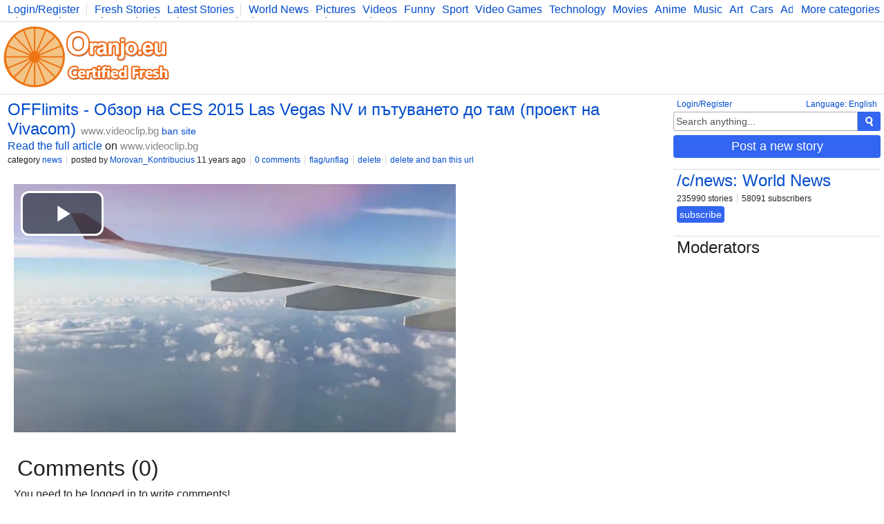

--- FILE ---
content_type: text/html; charset=UTF-8
request_url: https://www.oranjo.eu/c/news/53520/offlimits-ces-2015-las-vegas-nv-vivacom
body_size: 2715
content:
<!DOCTYPE html>
<html>
	<head>

	<!--[if IE]><![endif]-->

	<meta http-equiv="Content-Type" content="text/html; charset=utf-8" />

	<meta http-equiv="X-UA-Compatible" content="IE=edge,chrome=1" />

	<link rel="icon" href="/favicon.ico" type="image/x-icon" />
	<link rel="stylesheet" type="text/css" href="/css/style.css" />

	<script type="text/javascript">
    
    var logged    = false;
    var logged_id = false;

    var is_mod = false;
	</script>

	<!--[if lt IE 9]>
    <script src="//ajax.googleapis.com/ajax/libs/jquery/1.11.1/jquery.min.js"></script>
  <![endif]-->
  <!--[if gte IE 9]><!-->
    <script src="//ajax.googleapis.com/ajax/libs/jquery/2.1.1/jquery.min.js"></script>
  <!--<![endif]-->
	<script src="/js/main.js" type="text/javascript"></script>

	
<script async src="https://www.googletagmanager.com/gtag/js?id=G-Y378DM541Q"></script>
<script>
  window.dataLayer = window.dataLayer || [];
  function gtag(){dataLayer.push(arguments);}
  gtag('js', new Date());

  gtag('config', 'G-Y378DM541Q');
</script>


  <meta name="keywords" content="oranjo, certified, fresh, stories" />


<meta name="description" content="" />
<meta name="keywords" content="" />

<link rel="canonical" href="https://www.oranjo.eu/c/news/53520/offlimits-ces-2015-las-vegas-nv-vivacom" />

<meta property="og:url" content="http://www.oranjo.eu/c/news/53520/offlimits-ces-2015-las-vegas-nv-vivacom" />
<meta property="og:title" content="OFFlimits - Обзор на CES 2015 Las Vegas NV и пътуването до там (проект на Vivacom)" />
<meta property="og:description" content="" /> 

<meta property="og:type" content="article" />
<meta property="og:image" content="//i.oranjo.eu/s/51752.jpg" />

<meta property="og:site_name" content="oranjo.eu" />

<title>OFFlimits - Обзор на CES 2015 Las Vegas NV и пътуването до там (проект на Vivacom) - Oranjo.eu</title>
</head>
<body>

<div class="page-content">

<div class="top-bar">
  <div class="more-categories-button">
    <a href="/categories">More categories</a>
  </div>
  
  <div class="top-bar-width-limiter">
    <span>
      <a href="javascript:show_login();;" class="top-bar-my-account">Login/Register</a>
    </span>
  
    <span>
      <a href="/">Fresh Stories</a>
      <a href="/latest">Latest Stories</a>
    </span>
    <span class="top-bar-categories" id="active_subscriptions">
      
      <a href="/c/news">World News</a>
      <a href="/c/pics">Pictures</a>
      <a href="/c/vid">Videos</a>
      <a href="/c/fun">Funny</a>
      <a href="/c/sp">Sport</a>
      <a href="/c/vg">Video Games</a>
      <a href="/c/tech">Technology</a>
      <a href="/c/mov">Movies</a>
      <a href="/c/ani">Anime</a>
      <a href="/c/music">Music</a>
      <a href="/c/art">Art</a>
      <a href="/c/car">Cars</a>
      <a href="/c/adv">Advice</a>
      <a href="/c/sci">Science</a>
      <a href="/c/photo">Photography</a>
      <a href="/c/co">Comics</a>
      <a href="/c/bg">Bulgaria</a>
      <a href="/c/fit">Fitness</a>
      <a href="/c/food">Food</a>
      <a href="/c/lit">Literature</a>
      <a href="/c/dev">Developers</a>
      <a href="/c/blog">Blog</a>
    </span>
  </div>
</div>

<div class="logo-bar">

  <div class="logo-bar-logo">
    <a href="/" title="Oranjo.eu - Certified Fresh"><img src="/images/oranjo_logo.png" /></a>
  </div>
  <div class="logo-bar-ad">
    

  </div>

</div>

<div class="side">
  
  <div class="side-lang">
    <a href="javascript:;" onclick="show_language_form();">Language: English</a>
    <a href="javascript:;" onclick="show_login();" class="side-lang-login">Login/Register</a>
  </div>

  <div class="side-search">
    <form action="/search" method="get" id="search_form" class="search-form">
      <input name="search_query" title="Search" id="search_text" type="text" class="form-input form-input-inactive" onclick="activate_search();" onchange="activate_search();" onkeydown="activate_search();" onkeyup="activate_search();" value="Search anything..." />
      <div class="form-submit" onclick="start_search();" title="Search"><img src="/images/icon_search.png" alt="Search" /></div>
    </form>
  </div>

  

  
  <div class="side-share-button">
    <a class="form-submit" href="javascript:;" onclick="show_post_form(1);">Post a new story</a>
  </div>
  <div class="side-ad">
    

  </div>

  
    <div class="side-category">
      <h2><a href="/c/news">/c/news: World News</a></h2>
      <div class="category-buttons">
        <span>235990 stories</span>
        <span>58091 subscribers</span>
      </div>
      <div id="subscribe_container_1" class="category-subscribe">
        <a id="unsubscribe_1" href="javascript:;" class="form-submit form-submit-undo" onclick="cat_sub(1);" style="display:none;">unsubscribe</a>
        <a id="subscribe_1" href="javascript:;" class="form-submit" onclick="cat_sub(1);">subscribe</a>
      </div>
      <div class="category-desc"></div>
    </div>
  
  <div class="category-mods">
    <h2>Moderators</h2>
    <div class="category-mods-list">
      
    </div>
    <div class="category-mods-buttons">
      
    </div>
    <script type="text/javascript">
      is_mod=true;
      category_id=1;
    </script>
  </div>
</div>

<div class="stories">
  
<div class="story-item-outside" data-storyid="53520">
  
  <div class="story-item-votes">
    <div class="story-item-votes-score" id="story_votes_counter_53520">0</div>
    <div class="story-item-votes-buttons">
      <a title="I like this story" href="javascript:;" onclick="rate_story(1, 53520);"><img src="/images/icon_like.png" /></a>
      <a title="I dislike this"    href="javascript:;" onclick="rate_story(-1, 53520);"><img src="/images/icon_dislike.png" /></a>
    </div>
  </div>
  
  <div class="story-item">
    
    <div class="story-item-content">
      <h2 class="story-item-title"><a title="Story: OFFlimits - Обзор на CES 2015 Las Vegas NV и пътуването до там (проект на Vivacom)" href="http://www.videoclip.bg/watch/504425_offlimits-obzor-na-ces2015-las-vegas-nv-i-ptuvaneto-do-tam-proek" target="_blank">OFFlimits - Обзор на CES 2015 Las Vegas NV и пътуването до там (проект на Vivacom)</a> <a href="http://www.videoclip.bg" target="_blank" class="other-site-link">www.videoclip.bg</a><span class="mod-hidden"><a href="javascript:;" onclick="ban_site(6, 1);">ban site</a></span></h2>
      <div class="story-item-text"></div>
      <div class="story-item-link"><a title="Story: OFFlimits - Обзор на CES 2015 Las Vegas NV и пътуването до там (проект на Vivacom)" href="http://www.videoclip.bg/watch/504425_offlimits-obzor-na-ces2015-las-vegas-nv-i-ptuvaneto-do-tam-proek" target="_blank">Read the full article</a> on <a href="http://www.videoclip.bg" target="_blank" class="other-site-link">www.videoclip.bg</a></div>
      <div class="story-item-stat">
        <span>category <a href="/c/news" class="category-hover" data-categoryid="1">news</a></span>
        <span>posted by <a class="user-hover" href="/user/Morovan_Kontribucius" data-userid="738">Morovan_Kontribucius</a> 11 years ago</span>
        <span><a title="Story: OFFlimits - Обзор на CES 2015 Las Vegas NV и пътуването до там (проект на Vivacom)" href="/c/news/53520/offlimits-ces-2015-las-vegas-nv-vivacom">0 comments</a></span>
        <span class="author-hidden" data-authorid="738"><a href="javascript:;" onclick="show_edit(53520);">edit</a></span>
        <span class="mod-hidden"><a href="javascript:;" onclick="flag_story(53520);">flag/unflag</a></span>
        <span class="mod-hidden"><a href="javascript:;" onclick="delete_story(53520);">delete</a></span>
        <span class="mod-hidden"><a href="javascript:;" onclick="delete_story(53520, 1);">delete and ban this url</a></span>
      </div>
    </div>
  </div>
</div><div class="video-embed"><iframe width="640" height="360" src="//www.videoclip.bg/embed/504425_offlimits-obzor-na-ces2015-las-vegas-nv-i-ptuvaneto-do-tam-proek" frameborder="0" allowfullscreen allowscriptaccess></iframe></div>
  <script type="text/javascript">
    comment_page = 0;
    comment_url  = 53520;
  </script>
  
<h1 class="stories-category">Comments (0)</h1>
<div class="story-comments-container">

<div class="story-comments-reply" id="write_comment">
  You need to be logged in to write comments!
</div><div class="story-comments" id="story_comments">This story has no comments.</div></div>
</div>
</div>

<div class="footer-container">
  <div class="footer">
    <span><a href="javascript:;" onclick="show_language_form();">Language: English</a></span>
    <span><a href="/legal">Terms of use</a></span>
    <span><a href="/faq">FAQ</a></span>
    <span><a href="/categories">Categories</a></span>
    <span><a href="/latest">Newest stories</a></span>
    <span><a href="/">Fresh stories</a></span>
    <span><a href="/button_info">Oranjo share button</a></span>
    <span><a href="/contact">Contact</a></span>

    <div class="footerFriends">
      <span class="footerCopyright">©2013 Oranjo.eu</span>
    </div>
  </div>
</div>

<script defer src="https://static.cloudflareinsights.com/beacon.min.js/vcd15cbe7772f49c399c6a5babf22c1241717689176015" integrity="sha512-ZpsOmlRQV6y907TI0dKBHq9Md29nnaEIPlkf84rnaERnq6zvWvPUqr2ft8M1aS28oN72PdrCzSjY4U6VaAw1EQ==" data-cf-beacon='{"version":"2024.11.0","token":"af05537dd9604698b716458baeb30b4e","r":1,"server_timing":{"name":{"cfCacheStatus":true,"cfEdge":true,"cfExtPri":true,"cfL4":true,"cfOrigin":true,"cfSpeedBrain":true},"location_startswith":null}}' crossorigin="anonymous"></script>
</body>
</html>
<!-- 0.048864841461182 -->

--- FILE ---
content_type: text/html; charset=utf-8
request_url: https://www.videoclip.bg/embed/504425_offlimits-obzor-na-ces2015-las-vegas-nv-i-ptuvaneto-do-tam-proek
body_size: 2861
content:
<!DOCTYPE html>
<html prefix="og: http://ogp.me/ns#">
    <head>
        <meta charset="utf-8">
        <meta name="viewport" content="width=device-width, initial-scale=1"/>
        <meta http-equiv="X-UA-Compatible" content="IE=edge"/>

        <link rel="dns-prefetch" href="//assets.videoclip.bg"/>
        <link rel="dns-prefetch" href="//imasdk.googleapis.com"/>

        <link rel="icon" href="/favicon.ico" type="image/x-icon"/>
        <meta property="fb:app_id" content="475684026148308"/>
        <meta property="og:site_name" content="Videoclip.bg"/>

        
            <link rel="canonical" href="https://www.videoclip.bg/watch/504425_offlimits-obzor-na-ces2015-las-vegas-nv-i-ptuvaneto-do-tam-proek"/>
            <meta property="og:url" content="https://www.videoclip.bg/watch/504425_offlimits-obzor-na-ces2015-las-vegas-nv-i-ptuvaneto-do-tam-proek"/>
        
        <title>OFFlimits - Обзор на CES 2015 Las Vegas NV и пътуването до там (проект на Vivacom) - Videoclip.bg</title>
        <meta property="og:title" content="OFFlimits - Обзор на CES 2015 Las Vegas NV и пътуването до там (проект на Vivacom) - Videoclip.bg"/>

        <link rel="stylesheet" type="text/css" href="//assets.videoclip.bg/main.min-0d97cddda8.css"/>
        
    
            <meta name="description" content="Гледай OFFlimits - Обзор на CES 2015 Las Vegas NV и пътуването до там (проект на Vivacom), видео качено от Morovan_Kontribucius, във Videoclip.bg - видео споделяне за всички българи!"/>
            <meta name="keywords" content="Technology, VIVACOM, h"/>
            <script>
                window.assetsPath = '//assets.videoclip.bg/';
                window.i18n = {
                    xhrError: "Имаше проблем със сървъра, моля пробвайте отново по късно.",
                    xhr413: "Файлът който се опитвате да качите е твърде голям.",
                    loadMore: "Зареждане на още",
                    namePlaylist: "Моля напишете име за този плейлист.",
                    minutes: "минути",
                    minute: "минута"
                };
                window.locale = "bg";
                
            </script>
        

    <meta property="og:description" content="Гледай OFFlimits - Обзор на CES 2015 Las Vegas NV и пътуването до там (проект на Vivacom), видео качено от Morovan_Kontribucius, във Videoclip.bg - видео споделяне за всички българи!"/>
    <meta property="og:type" content="video.other"/>
    <meta property="og:image" content="https://12i.videoclip.bg/image/12/504425_2_360.jpeg"/>
    <meta property="og:image:width" content="640"/>
    <meta property="og:image:height" content="360"/>
    <meta property="video:duration" content="216"/>
    <meta property="video:release_date" content="2015-07-16T13:31:27.000Z"/>

    <link rel="thumbnail" type="image/jpeg" href="https://12i.videoclip.bg/image/12/504425_2_preview.jpeg"/>
    <meta name="thumbnail" content="https://12i.videoclip.bg/image/12/504425_2_preview.jpeg"/>

    <script type="application/ld+json">
        {"@context":"http://schema.org/","@type":"VideoObject","name":"OFFlimits - Обзор на CES 2015 Las Vegas NV и пътуването до там (проект на Vivacom)","duration":"PT3M36S","thumbnailUrl":"https://12i.videoclip.bg/image/12/504425_2_preview.jpeg","embedUrl":"https://www.videoclip.bg/embed/504425_offlimits-obzor-na-ces2015-las-vegas-nv-i-ptuvaneto-do-tam-proek","uploadDate":"2015-07-16T13:31:27.000Z","description":"Гледай OFFlimits - Обзор на CES 2015 Las Vegas NV и пътуването до там (проект на Vivacom), видео качено от Morovan_Kontribucius, във Videoclip.bg - видео споделяне за всички българи!","interactionCount":1101}
    </script>
    
    <meta property="video:director" content="https://www.videoclip.bg/user/Morovan_Kontribucius"/>

<script>
    window.V_PLAYER_OPTIONS = {"embed":true,"duration":216,"external":false,"externalPlayer":false,"posterUrl":"//12i.videoclip.bg/image/12/504425_2_preview.jpeg","posterCanonicalUrl":"https://12i.videoclip.bg/image/12/504425_2_preview.jpeg","noAutoplay":true};
</script>

        <!-- Global site tag (gtag.js) - Google Analytics -->
<script async src="https://www.googletagmanager.com/gtag/js?id=UA-6025374-2"></script>
<script>
    window.dataLayer = window.dataLayer || [];
    function gtag() {
        dataLayer.push(arguments);
    }
    gtag('js', new Date());

    gtag('config', 'UA-6025374-2');
</script>
    </head>
    <body class="ovf">
        
        
            <div
                class=""
                data-body="true"
            >
                
                
    
    
  
    
    <script src="//assets.videoclip.bg/player.min-c2c5b8ff2d.js"></script>
    <div
        class="player js-player player-embed"
        data-video-id="504425"
        data-video-url="https://www.videoclip.bg/watch/504425_offlimits-obzor-na-ces2015-las-vegas-nv-i-ptuvaneto-do-tam-proek"
        data-video-title="OFFlimits - Обзор на CES 2015 Las Vegas NV и пътуването до там (проект на Vivacom)"
        data-video-duration="216"
        data-video-external="false"
        
        data-video-uploader="Morovan_Kontribucius"
        
    >
        <video
            id="player-html5"
            class="video-js vjs-default-skin"
            controls
            
            preload="none"
            
            playsinline
            width="640"
            height="360"
            
            poster="//12i.videoclip.bg/image/12/504425_2_preview.jpeg"
            
        >
            
                
                    <source 
                        src="//12s.videoclip.bg/video/12/504425.mp4" 
                        type="video/mp4"/>
                
            
            
        </video>
    </div>
    <script>
        var p = videojs('player-html5', {language: 'bg'});
        

        var _log = function (l) {
            if (console && typeof console.log === "function") {
                console.log(l);
            }
        }
        var _logErr = function (l) {
            if (console && typeof console.error === "function") {
                console.error(l);
            }
        }
        var _playerEvent = function (action, category, label, value) {
            if (!window.gtag || !action) {
                return;
            }
            window.gtag("event", action, {
                event_category: category,
                event_label: label,
                value: value,
                non_interaction: true
            });
        }
        var _techName = function () {
            return p.techName_ + '-' + (
            p.currentSource() || {}).type;
        }

        p.one('ready', function () {
            
            try {
                var delay = (new Date).getTime() - window.performance.timing.navigationStart;
                _log('Player ready delay: ' + delay + 'ms');
                _playerEvent('ready', 'Player', _techName(), delay);
            } catch (err) {
                _logErr(err);
            }

            var volume = 0.6;
            var volumeCookieName = 'PV';
            var volumeCookie = document
                .cookie
                .match('(^|;)\\s*' + volumeCookieName + '\\s*=\\s*([^;]+)');
            if (volumeCookie) {
                volume = volumeCookie.pop();
            }
            p.volume(volume);
        });
        p.one('adplaying', function () {
            _playerEvent('adplaying', 'Player', _techName());
        });
        p.one('error', function () {
            _playerEvent('error', 'Player', _techName() + '-' + p.error());
        });
        p.one('playing', function () {
            _playerEvent('playing', 'Player', _techName());
        });

        window.player = p;
    </script>



            </div>
        
        

        <script src="//assets.videoclip.bg/jquery.min-dc5e7f18c8.js"></script>
        
        <script src="//assets.videoclip.bg/main.min-4ee98349a9.js"></script>

        <div id="fb-root"></div>
        <script>
            window.fbAsyncInit = function () {
                FB.init({appId: '475684026148308', autoLogAppEvents: true, xfbml: true, version: 'v8.0'});
            };
        </script>
        <script async defer crossorigin="anonymous" src="https://connect.facebook.net/en_US/sdk.js"></script>

        
        
        
        
            
                
                    
    <script src="//xlrm-tech.com/evres/PfXhvv.js"></script>

                
            
        
    </body>
</html>